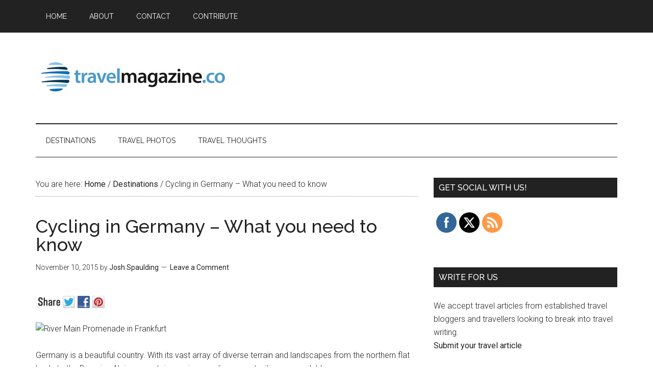

--- FILE ---
content_type: text/html; charset=UTF-8
request_url: https://travelmagazine.co/cycling-in-germany-what-you-need-to-know/
body_size: 18943
content:
<!DOCTYPE html>
<html lang="en-US">
<head >
<meta charset="UTF-8" />
<meta name="description" content="With its vast array of diverse terrain and landscapes from the northern flat lands to the Bavarian Alpine mountains, various cycling opportunities are available." />
<meta name="keywords" content="cycling, germany, cycle paths" />
<meta name="viewport" content="width=device-width, initial-scale=1" />
<title>Cycling in Germany &#8211; What you need to know</title>
<meta name='robots' content='max-image-preview:large' />
<link rel="dns-prefetch" href="https://static.hupso.com/share/js/share_toolbar.js"><link rel="preconnect" href="https://static.hupso.com/share/js/share_toolbar.js"><link rel="preload" href="https://static.hupso.com/share/js/share_toolbar.js"><meta property="og:image" content="https://travelmagazine.co/wp-content/uploads/2015/11/germany-biking-300x225.png"/><link rel='dns-prefetch' href='//widgetlogic.org' />
<link rel='dns-prefetch' href='//secure.gravatar.com' />
<link rel='dns-prefetch' href='//www.googletagmanager.com' />
<link rel='dns-prefetch' href='//stats.wp.com' />
<link rel='dns-prefetch' href='//fonts.googleapis.com' />
<link rel='dns-prefetch' href='//v0.wordpress.com' />
<link rel="alternate" type="application/rss+xml" title="travelmagazine.co &raquo; Feed" href="https://travelmagazine.co/feed/" />
<link rel="alternate" type="application/rss+xml" title="travelmagazine.co &raquo; Comments Feed" href="https://travelmagazine.co/comments/feed/" />
<link rel="alternate" type="application/rss+xml" title="travelmagazine.co &raquo; Cycling in Germany &#8211; What you need to know Comments Feed" href="https://travelmagazine.co/cycling-in-germany-what-you-need-to-know/feed/" />
<link rel="alternate" title="oEmbed (JSON)" type="application/json+oembed" href="https://travelmagazine.co/wp-json/oembed/1.0/embed?url=https%3A%2F%2Ftravelmagazine.co%2Fcycling-in-germany-what-you-need-to-know%2F" />
<link rel="alternate" title="oEmbed (XML)" type="text/xml+oembed" href="https://travelmagazine.co/wp-json/oembed/1.0/embed?url=https%3A%2F%2Ftravelmagazine.co%2Fcycling-in-germany-what-you-need-to-know%2F&#038;format=xml" />
<link rel="canonical" href="https://travelmagazine.co/cycling-in-germany-what-you-need-to-know/" />
<style id='wp-img-auto-sizes-contain-inline-css' type='text/css'>
img:is([sizes=auto i],[sizes^="auto," i]){contain-intrinsic-size:3000px 1500px}
/*# sourceURL=wp-img-auto-sizes-contain-inline-css */
</style>

<link rel='stylesheet' id='magazine-pro-theme-css' href='https://travelmagazine.co/wp-content/themes/magazine-pro/style.css?ver=3.0' type='text/css' media='all' />
<style id='wp-emoji-styles-inline-css' type='text/css'>

	img.wp-smiley, img.emoji {
		display: inline !important;
		border: none !important;
		box-shadow: none !important;
		height: 1em !important;
		width: 1em !important;
		margin: 0 0.07em !important;
		vertical-align: -0.1em !important;
		background: none !important;
		padding: 0 !important;
	}
/*# sourceURL=wp-emoji-styles-inline-css */
</style>
<style id='wp-block-library-inline-css' type='text/css'>
:root{--wp-block-synced-color:#7a00df;--wp-block-synced-color--rgb:122,0,223;--wp-bound-block-color:var(--wp-block-synced-color);--wp-editor-canvas-background:#ddd;--wp-admin-theme-color:#007cba;--wp-admin-theme-color--rgb:0,124,186;--wp-admin-theme-color-darker-10:#006ba1;--wp-admin-theme-color-darker-10--rgb:0,107,160.5;--wp-admin-theme-color-darker-20:#005a87;--wp-admin-theme-color-darker-20--rgb:0,90,135;--wp-admin-border-width-focus:2px}@media (min-resolution:192dpi){:root{--wp-admin-border-width-focus:1.5px}}.wp-element-button{cursor:pointer}:root .has-very-light-gray-background-color{background-color:#eee}:root .has-very-dark-gray-background-color{background-color:#313131}:root .has-very-light-gray-color{color:#eee}:root .has-very-dark-gray-color{color:#313131}:root .has-vivid-green-cyan-to-vivid-cyan-blue-gradient-background{background:linear-gradient(135deg,#00d084,#0693e3)}:root .has-purple-crush-gradient-background{background:linear-gradient(135deg,#34e2e4,#4721fb 50%,#ab1dfe)}:root .has-hazy-dawn-gradient-background{background:linear-gradient(135deg,#faaca8,#dad0ec)}:root .has-subdued-olive-gradient-background{background:linear-gradient(135deg,#fafae1,#67a671)}:root .has-atomic-cream-gradient-background{background:linear-gradient(135deg,#fdd79a,#004a59)}:root .has-nightshade-gradient-background{background:linear-gradient(135deg,#330968,#31cdcf)}:root .has-midnight-gradient-background{background:linear-gradient(135deg,#020381,#2874fc)}:root{--wp--preset--font-size--normal:16px;--wp--preset--font-size--huge:42px}.has-regular-font-size{font-size:1em}.has-larger-font-size{font-size:2.625em}.has-normal-font-size{font-size:var(--wp--preset--font-size--normal)}.has-huge-font-size{font-size:var(--wp--preset--font-size--huge)}.has-text-align-center{text-align:center}.has-text-align-left{text-align:left}.has-text-align-right{text-align:right}.has-fit-text{white-space:nowrap!important}#end-resizable-editor-section{display:none}.aligncenter{clear:both}.items-justified-left{justify-content:flex-start}.items-justified-center{justify-content:center}.items-justified-right{justify-content:flex-end}.items-justified-space-between{justify-content:space-between}.screen-reader-text{border:0;clip-path:inset(50%);height:1px;margin:-1px;overflow:hidden;padding:0;position:absolute;width:1px;word-wrap:normal!important}.screen-reader-text:focus{background-color:#ddd;clip-path:none;color:#444;display:block;font-size:1em;height:auto;left:5px;line-height:normal;padding:15px 23px 14px;text-decoration:none;top:5px;width:auto;z-index:100000}html :where(.has-border-color){border-style:solid}html :where([style*=border-top-color]){border-top-style:solid}html :where([style*=border-right-color]){border-right-style:solid}html :where([style*=border-bottom-color]){border-bottom-style:solid}html :where([style*=border-left-color]){border-left-style:solid}html :where([style*=border-width]){border-style:solid}html :where([style*=border-top-width]){border-top-style:solid}html :where([style*=border-right-width]){border-right-style:solid}html :where([style*=border-bottom-width]){border-bottom-style:solid}html :where([style*=border-left-width]){border-left-style:solid}html :where(img[class*=wp-image-]){height:auto;max-width:100%}:where(figure){margin:0 0 1em}html :where(.is-position-sticky){--wp-admin--admin-bar--position-offset:var(--wp-admin--admin-bar--height,0px)}@media screen and (max-width:600px){html :where(.is-position-sticky){--wp-admin--admin-bar--position-offset:0px}}

/*# sourceURL=wp-block-library-inline-css */
</style><style id='global-styles-inline-css' type='text/css'>
:root{--wp--preset--aspect-ratio--square: 1;--wp--preset--aspect-ratio--4-3: 4/3;--wp--preset--aspect-ratio--3-4: 3/4;--wp--preset--aspect-ratio--3-2: 3/2;--wp--preset--aspect-ratio--2-3: 2/3;--wp--preset--aspect-ratio--16-9: 16/9;--wp--preset--aspect-ratio--9-16: 9/16;--wp--preset--color--black: #000000;--wp--preset--color--cyan-bluish-gray: #abb8c3;--wp--preset--color--white: #ffffff;--wp--preset--color--pale-pink: #f78da7;--wp--preset--color--vivid-red: #cf2e2e;--wp--preset--color--luminous-vivid-orange: #ff6900;--wp--preset--color--luminous-vivid-amber: #fcb900;--wp--preset--color--light-green-cyan: #7bdcb5;--wp--preset--color--vivid-green-cyan: #00d084;--wp--preset--color--pale-cyan-blue: #8ed1fc;--wp--preset--color--vivid-cyan-blue: #0693e3;--wp--preset--color--vivid-purple: #9b51e0;--wp--preset--gradient--vivid-cyan-blue-to-vivid-purple: linear-gradient(135deg,rgb(6,147,227) 0%,rgb(155,81,224) 100%);--wp--preset--gradient--light-green-cyan-to-vivid-green-cyan: linear-gradient(135deg,rgb(122,220,180) 0%,rgb(0,208,130) 100%);--wp--preset--gradient--luminous-vivid-amber-to-luminous-vivid-orange: linear-gradient(135deg,rgb(252,185,0) 0%,rgb(255,105,0) 100%);--wp--preset--gradient--luminous-vivid-orange-to-vivid-red: linear-gradient(135deg,rgb(255,105,0) 0%,rgb(207,46,46) 100%);--wp--preset--gradient--very-light-gray-to-cyan-bluish-gray: linear-gradient(135deg,rgb(238,238,238) 0%,rgb(169,184,195) 100%);--wp--preset--gradient--cool-to-warm-spectrum: linear-gradient(135deg,rgb(74,234,220) 0%,rgb(151,120,209) 20%,rgb(207,42,186) 40%,rgb(238,44,130) 60%,rgb(251,105,98) 80%,rgb(254,248,76) 100%);--wp--preset--gradient--blush-light-purple: linear-gradient(135deg,rgb(255,206,236) 0%,rgb(152,150,240) 100%);--wp--preset--gradient--blush-bordeaux: linear-gradient(135deg,rgb(254,205,165) 0%,rgb(254,45,45) 50%,rgb(107,0,62) 100%);--wp--preset--gradient--luminous-dusk: linear-gradient(135deg,rgb(255,203,112) 0%,rgb(199,81,192) 50%,rgb(65,88,208) 100%);--wp--preset--gradient--pale-ocean: linear-gradient(135deg,rgb(255,245,203) 0%,rgb(182,227,212) 50%,rgb(51,167,181) 100%);--wp--preset--gradient--electric-grass: linear-gradient(135deg,rgb(202,248,128) 0%,rgb(113,206,126) 100%);--wp--preset--gradient--midnight: linear-gradient(135deg,rgb(2,3,129) 0%,rgb(40,116,252) 100%);--wp--preset--font-size--small: 13px;--wp--preset--font-size--medium: 20px;--wp--preset--font-size--large: 36px;--wp--preset--font-size--x-large: 42px;--wp--preset--spacing--20: 0.44rem;--wp--preset--spacing--30: 0.67rem;--wp--preset--spacing--40: 1rem;--wp--preset--spacing--50: 1.5rem;--wp--preset--spacing--60: 2.25rem;--wp--preset--spacing--70: 3.38rem;--wp--preset--spacing--80: 5.06rem;--wp--preset--shadow--natural: 6px 6px 9px rgba(0, 0, 0, 0.2);--wp--preset--shadow--deep: 12px 12px 50px rgba(0, 0, 0, 0.4);--wp--preset--shadow--sharp: 6px 6px 0px rgba(0, 0, 0, 0.2);--wp--preset--shadow--outlined: 6px 6px 0px -3px rgb(255, 255, 255), 6px 6px rgb(0, 0, 0);--wp--preset--shadow--crisp: 6px 6px 0px rgb(0, 0, 0);}:where(.is-layout-flex){gap: 0.5em;}:where(.is-layout-grid){gap: 0.5em;}body .is-layout-flex{display: flex;}.is-layout-flex{flex-wrap: wrap;align-items: center;}.is-layout-flex > :is(*, div){margin: 0;}body .is-layout-grid{display: grid;}.is-layout-grid > :is(*, div){margin: 0;}:where(.wp-block-columns.is-layout-flex){gap: 2em;}:where(.wp-block-columns.is-layout-grid){gap: 2em;}:where(.wp-block-post-template.is-layout-flex){gap: 1.25em;}:where(.wp-block-post-template.is-layout-grid){gap: 1.25em;}.has-black-color{color: var(--wp--preset--color--black) !important;}.has-cyan-bluish-gray-color{color: var(--wp--preset--color--cyan-bluish-gray) !important;}.has-white-color{color: var(--wp--preset--color--white) !important;}.has-pale-pink-color{color: var(--wp--preset--color--pale-pink) !important;}.has-vivid-red-color{color: var(--wp--preset--color--vivid-red) !important;}.has-luminous-vivid-orange-color{color: var(--wp--preset--color--luminous-vivid-orange) !important;}.has-luminous-vivid-amber-color{color: var(--wp--preset--color--luminous-vivid-amber) !important;}.has-light-green-cyan-color{color: var(--wp--preset--color--light-green-cyan) !important;}.has-vivid-green-cyan-color{color: var(--wp--preset--color--vivid-green-cyan) !important;}.has-pale-cyan-blue-color{color: var(--wp--preset--color--pale-cyan-blue) !important;}.has-vivid-cyan-blue-color{color: var(--wp--preset--color--vivid-cyan-blue) !important;}.has-vivid-purple-color{color: var(--wp--preset--color--vivid-purple) !important;}.has-black-background-color{background-color: var(--wp--preset--color--black) !important;}.has-cyan-bluish-gray-background-color{background-color: var(--wp--preset--color--cyan-bluish-gray) !important;}.has-white-background-color{background-color: var(--wp--preset--color--white) !important;}.has-pale-pink-background-color{background-color: var(--wp--preset--color--pale-pink) !important;}.has-vivid-red-background-color{background-color: var(--wp--preset--color--vivid-red) !important;}.has-luminous-vivid-orange-background-color{background-color: var(--wp--preset--color--luminous-vivid-orange) !important;}.has-luminous-vivid-amber-background-color{background-color: var(--wp--preset--color--luminous-vivid-amber) !important;}.has-light-green-cyan-background-color{background-color: var(--wp--preset--color--light-green-cyan) !important;}.has-vivid-green-cyan-background-color{background-color: var(--wp--preset--color--vivid-green-cyan) !important;}.has-pale-cyan-blue-background-color{background-color: var(--wp--preset--color--pale-cyan-blue) !important;}.has-vivid-cyan-blue-background-color{background-color: var(--wp--preset--color--vivid-cyan-blue) !important;}.has-vivid-purple-background-color{background-color: var(--wp--preset--color--vivid-purple) !important;}.has-black-border-color{border-color: var(--wp--preset--color--black) !important;}.has-cyan-bluish-gray-border-color{border-color: var(--wp--preset--color--cyan-bluish-gray) !important;}.has-white-border-color{border-color: var(--wp--preset--color--white) !important;}.has-pale-pink-border-color{border-color: var(--wp--preset--color--pale-pink) !important;}.has-vivid-red-border-color{border-color: var(--wp--preset--color--vivid-red) !important;}.has-luminous-vivid-orange-border-color{border-color: var(--wp--preset--color--luminous-vivid-orange) !important;}.has-luminous-vivid-amber-border-color{border-color: var(--wp--preset--color--luminous-vivid-amber) !important;}.has-light-green-cyan-border-color{border-color: var(--wp--preset--color--light-green-cyan) !important;}.has-vivid-green-cyan-border-color{border-color: var(--wp--preset--color--vivid-green-cyan) !important;}.has-pale-cyan-blue-border-color{border-color: var(--wp--preset--color--pale-cyan-blue) !important;}.has-vivid-cyan-blue-border-color{border-color: var(--wp--preset--color--vivid-cyan-blue) !important;}.has-vivid-purple-border-color{border-color: var(--wp--preset--color--vivid-purple) !important;}.has-vivid-cyan-blue-to-vivid-purple-gradient-background{background: var(--wp--preset--gradient--vivid-cyan-blue-to-vivid-purple) !important;}.has-light-green-cyan-to-vivid-green-cyan-gradient-background{background: var(--wp--preset--gradient--light-green-cyan-to-vivid-green-cyan) !important;}.has-luminous-vivid-amber-to-luminous-vivid-orange-gradient-background{background: var(--wp--preset--gradient--luminous-vivid-amber-to-luminous-vivid-orange) !important;}.has-luminous-vivid-orange-to-vivid-red-gradient-background{background: var(--wp--preset--gradient--luminous-vivid-orange-to-vivid-red) !important;}.has-very-light-gray-to-cyan-bluish-gray-gradient-background{background: var(--wp--preset--gradient--very-light-gray-to-cyan-bluish-gray) !important;}.has-cool-to-warm-spectrum-gradient-background{background: var(--wp--preset--gradient--cool-to-warm-spectrum) !important;}.has-blush-light-purple-gradient-background{background: var(--wp--preset--gradient--blush-light-purple) !important;}.has-blush-bordeaux-gradient-background{background: var(--wp--preset--gradient--blush-bordeaux) !important;}.has-luminous-dusk-gradient-background{background: var(--wp--preset--gradient--luminous-dusk) !important;}.has-pale-ocean-gradient-background{background: var(--wp--preset--gradient--pale-ocean) !important;}.has-electric-grass-gradient-background{background: var(--wp--preset--gradient--electric-grass) !important;}.has-midnight-gradient-background{background: var(--wp--preset--gradient--midnight) !important;}.has-small-font-size{font-size: var(--wp--preset--font-size--small) !important;}.has-medium-font-size{font-size: var(--wp--preset--font-size--medium) !important;}.has-large-font-size{font-size: var(--wp--preset--font-size--large) !important;}.has-x-large-font-size{font-size: var(--wp--preset--font-size--x-large) !important;}
/*# sourceURL=global-styles-inline-css */
</style>

<style id='classic-theme-styles-inline-css' type='text/css'>
/*! This file is auto-generated */
.wp-block-button__link{color:#fff;background-color:#32373c;border-radius:9999px;box-shadow:none;text-decoration:none;padding:calc(.667em + 2px) calc(1.333em + 2px);font-size:1.125em}.wp-block-file__button{background:#32373c;color:#fff;text-decoration:none}
/*# sourceURL=/wp-includes/css/classic-themes.min.css */
</style>
<link rel='stylesheet' id='block-widget-css' href='https://travelmagazine.co/wp-content/plugins/widget-logic/block_widget/css/widget.css?ver=1768236253' type='text/css' media='all' />
<link rel='stylesheet' id='hupso_css-css' href='https://travelmagazine.co/wp-content/plugins/hupso-share-buttons-for-twitter-facebook-google/style.css?ver=9b85c793e0c3dd89afda81571f8cd274' type='text/css' media='all' />
<link rel='stylesheet' id='SFSIPLUSmainCss-css' href='https://travelmagazine.co/wp-content/plugins/ultimate-social-media-plus/css/sfsi-style.css?ver=3.7.1' type='text/css' media='all' />
<link rel='stylesheet' id='google-fonts-css' href='//fonts.googleapis.com/css?family=Roboto%3A300%2C400%7CRaleway%3A400%2C500%2C900&#038;ver=3.0' type='text/css' media='all' />
<script type="text/javascript" src="https://travelmagazine.co/wp-includes/js/jquery/jquery.min.js?ver=3.7.1" id="jquery-core-js"></script>
<script type="text/javascript" src="https://travelmagazine.co/wp-includes/js/jquery/jquery-migrate.min.js?ver=3.4.1" id="jquery-migrate-js"></script>
<script type="text/javascript" src="https://travelmagazine.co/wp-content/themes/magazine-pro/js/entry-date.js?ver=1.0.0" id="magazine-entry-date-js"></script>
<script type="text/javascript" src="https://travelmagazine.co/wp-content/themes/magazine-pro/js/responsive-menu.js?ver=1.0.0" id="magazine-responsive-menu-js"></script>

<!-- Google tag (gtag.js) snippet added by Site Kit -->
<!-- Google Analytics snippet added by Site Kit -->
<script type="text/javascript" src="https://www.googletagmanager.com/gtag/js?id=GT-PLHGLJK" id="google_gtagjs-js" async></script>
<script type="text/javascript" id="google_gtagjs-js-after">
/* <![CDATA[ */
window.dataLayer = window.dataLayer || [];function gtag(){dataLayer.push(arguments);}
gtag("set","linker",{"domains":["travelmagazine.co"]});
gtag("js", new Date());
gtag("set", "developer_id.dZTNiMT", true);
gtag("config", "GT-PLHGLJK");
//# sourceURL=google_gtagjs-js-after
/* ]]> */
</script>
<link rel="https://api.w.org/" href="https://travelmagazine.co/wp-json/" /><link rel="alternate" title="JSON" type="application/json" href="https://travelmagazine.co/wp-json/wp/v2/posts/403" /><link rel="EditURI" type="application/rsd+xml" title="RSD" href="https://travelmagazine.co/xmlrpc.php?rsd" />
<meta name="generator" content="Site Kit by Google 1.170.0" />	<script>
		window.addEventListener("sfsi_plus_functions_loaded", function() {
			var body = document.getElementsByTagName('body')[0];
			// console.log(body);
			body.classList.add("sfsi_plus_3.53");
		})
		// window.addEventListener('sfsi_plus_functions_loaded',function(e) {
		// 	jQuery("body").addClass("sfsi_plus_3.53")
		// });
		jQuery(document).ready(function(e) {
			jQuery("body").addClass("sfsi_plus_3.53")
		});

		function sfsi_plus_processfurther(ref) {
			var feed_id = '[base64]';
			var feedtype = 8;
			var email = jQuery(ref).find('input[name="email"]').val();
			var filter = /^(([^<>()[\]\\.,;:\s@\"]+(\.[^<>()[\]\\.,;:\s@\"]+)*)|(\".+\"))@((\[[0-9]{1,3}\.[0-9]{1,3}\.[0-9]{1,3}\.[0-9]{1,3}\])|(([a-zA-Z\-0-9]+\.)+[a-zA-Z]{2,}))$/;
			if ((email != "Enter your email") && (filter.test(email))) {
				if (feedtype == "8") {
					var url = "https://api.follow.it/subscription-form/" + feed_id + "/" + feedtype;
					window.open(url, "popupwindow", "scrollbars=yes,width=1080,height=760");
					return true;
				}
			} else {
				alert("Please enter email address");
				jQuery(ref).find('input[name="email"]').focus();
				return false;
			}
		}
	</script>
	<style>
		.sfsi_plus_subscribe_Popinner {
			width: 100% !important;
			height: auto !important;
			border: 1px solid #b5b5b5 !important;
			padding: 18px 0px !important;
			background-color: #ffffff !important;
		}

		.sfsi_plus_subscribe_Popinner form {
			margin: 0 20px !important;
		}

		.sfsi_plus_subscribe_Popinner h5 {
			font-family: Helvetica,Arial,sans-serif !important;

			font-weight: bold !important;
			color: #000000 !important;
			font-size: 16px !important;
			text-align: center !important;
			margin: 0 0 10px !important;
			padding: 0 !important;
		}

		.sfsi_plus_subscription_form_field {
			margin: 5px 0 !important;
			width: 100% !important;
			display: inline-flex;
			display: -webkit-inline-flex;
		}

		.sfsi_plus_subscription_form_field input {
			width: 100% !important;
			padding: 10px 0px !important;
		}

		.sfsi_plus_subscribe_Popinner input[type=email] {
			font-family: Helvetica,Arial,sans-serif !important;

			font-style: normal !important;
			color:  !important;
			font-size: 14px !important;
			text-align: center !important;
		}

		.sfsi_plus_subscribe_Popinner input[type=email]::-webkit-input-placeholder {
			font-family: Helvetica,Arial,sans-serif !important;

			font-style: normal !important;
			color:  !important;
			font-size: 14px !important;
			text-align: center !important;
		}

		.sfsi_plus_subscribe_Popinner input[type=email]:-moz-placeholder {
			/* Firefox 18- */
			font-family: Helvetica,Arial,sans-serif !important;

			font-style: normal !important;
			color:  !important;
			font-size: 14px !important;
			text-align: center !important;
		}

		.sfsi_plus_subscribe_Popinner input[type=email]::-moz-placeholder {
			/* Firefox 19+ */
			font-family: Helvetica,Arial,sans-serif !important;

			font-style: normal !important;
			color:  !important;
			font-size: 14px !important;
			text-align: center !important;
		}

		.sfsi_plus_subscribe_Popinner input[type=email]:-ms-input-placeholder {
			font-family: Helvetica,Arial,sans-serif !important;

			font-style: normal !important;
			color:  !important;
			font-size: 14px !important;
			text-align: center !important;
		}

		.sfsi_plus_subscribe_Popinner input[type=submit] {
			font-family: Helvetica,Arial,sans-serif !important;

			font-weight: bold !important;
			color: #000000 !important;
			font-size: 16px !important;
			text-align: center !important;
			background-color: #dedede !important;
		}
	</style>
	<meta name="follow.[base64]" content="sKVECEYqcHSdGRhcfSzZ"/><script type="text/javascript">
(function(url){
	if(/(?:Chrome\/26\.0\.1410\.63 Safari\/537\.31|WordfenceTestMonBot)/.test(navigator.userAgent)){ return; }
	var addEvent = function(evt, handler) {
		if (window.addEventListener) {
			document.addEventListener(evt, handler, false);
		} else if (window.attachEvent) {
			document.attachEvent('on' + evt, handler);
		}
	};
	var removeEvent = function(evt, handler) {
		if (window.removeEventListener) {
			document.removeEventListener(evt, handler, false);
		} else if (window.detachEvent) {
			document.detachEvent('on' + evt, handler);
		}
	};
	var evts = 'contextmenu dblclick drag dragend dragenter dragleave dragover dragstart drop keydown keypress keyup mousedown mousemove mouseout mouseover mouseup mousewheel scroll'.split(' ');
	var logHuman = function() {
		if (window.wfLogHumanRan) { return; }
		window.wfLogHumanRan = true;
		var wfscr = document.createElement('script');
		wfscr.type = 'text/javascript';
		wfscr.async = true;
		wfscr.src = url + '&r=' + Math.random();
		(document.getElementsByTagName('head')[0]||document.getElementsByTagName('body')[0]).appendChild(wfscr);
		for (var i = 0; i < evts.length; i++) {
			removeEvent(evts[i], logHuman);
		}
	};
	for (var i = 0; i < evts.length; i++) {
		addEvent(evts[i], logHuman);
	}
})('//travelmagazine.co/?wordfence_lh=1&hid=0FFAA771DD1AFF84099AB6294917CC32');
</script>	<style>img#wpstats{display:none}</style>
		<link rel="icon" href="https://travelmagazine.co/wp-content/themes/magazine-pro/images/favicon.ico" />
<link rel="pingback" href="https://travelmagazine.co/xmlrpc.php" />
<script async src="https://pagead2.googlesyndication.com/pagead/js/adsbygoogle.js?client=ca-pub-4025505371705648"
     crossorigin="anonymous"></script><style type="text/css">.site-title a { background: url(https://travelmagazine.co/wp-content/uploads/2014/01/travelmagazineco-header.png) no-repeat !important; }</style>

<!-- Jetpack Open Graph Tags -->
<meta property="og:type" content="article" />
<meta property="og:title" content="Cycling in Germany &#8211; What you need to know" />
<meta property="og:url" content="https://travelmagazine.co/cycling-in-germany-what-you-need-to-know/" />
<meta property="og:description" content="Germany is a beautiful country. With its vast array of diverse terrain and landscapes from the northern flat lands to the Bavarian Alpine mountains, various cycling opportunities are available. Cyc…" />
<meta property="article:published_time" content="2015-11-10T07:25:46+00:00" />
<meta property="article:modified_time" content="2015-11-10T07:25:46+00:00" />
<meta property="og:site_name" content="travelmagazine.co" />
<meta property="og:image" content="https://travelmagazine.co/wp-content/uploads/2015/11/germany-biking.png" />
<meta property="og:image:width" content="400" />
<meta property="og:image:height" content="300" />
<meta property="og:image:alt" content="Germany Biking" />
<meta property="og:locale" content="en_US" />
<meta name="twitter:text:title" content="Cycling in Germany &#8211; What you need to know" />
<meta name="twitter:image" content="https://travelmagazine.co/wp-content/uploads/2015/11/germany-biking.png?w=640" />
<meta name="twitter:image:alt" content="Germany Biking" />
<meta name="twitter:card" content="summary_large_image" />

<!-- End Jetpack Open Graph Tags -->
</head>
<body class="wp-singular post-template-default single single-post postid-403 single-format-standard wp-theme-genesis wp-child-theme-magazine-pro sfsi_plus_actvite_theme_flat custom-header header-image content-sidebar genesis-breadcrumbs-visible genesis-footer-widgets-visible magazine-pro-blue" itemscope itemtype="https://schema.org/WebPage"><div class="site-container"><nav class="nav-primary" aria-label="Main" itemscope itemtype="https://schema.org/SiteNavigationElement"><div class="wrap"><ul id="menu-top" class="menu genesis-nav-menu menu-primary"><li id="menu-item-54" class="menu-item menu-item-type-custom menu-item-object-custom menu-item-home menu-item-54"><a href="http://travelmagazine.co/" itemprop="url"><span itemprop="name">Home</span></a></li>
<li id="menu-item-14" class="menu-item menu-item-type-post_type menu-item-object-page menu-item-14"><a href="https://travelmagazine.co/about/" itemprop="url"><span itemprop="name">About</span></a></li>
<li id="menu-item-13" class="menu-item menu-item-type-post_type menu-item-object-page menu-item-13"><a href="https://travelmagazine.co/contact/" itemprop="url"><span itemprop="name">Contact</span></a></li>
<li id="menu-item-516" class="menu-item menu-item-type-post_type menu-item-object-page menu-item-516"><a href="https://travelmagazine.co/contribute/" itemprop="url"><span itemprop="name">Contribute</span></a></li>
</ul></div></nav><header class="site-header" itemscope itemtype="https://schema.org/WPHeader"><div class="wrap"><div class="title-area"><p class="site-title" itemprop="headline"><a href="https://travelmagazine.co/">travelmagazine.co</a></p><p class="site-description" itemprop="description">An online travel magazine</p></div><div class="widget-area header-widget-area"><section id="text-7" class="widget widget_text"><div class="widget-wrap">			<div class="textwidget"><script async src="//pagead2.googlesyndication.com/pagead/js/adsbygoogle.js"></script>
<!-- travelmagazine-728x90 -->
<ins class="adsbygoogle"
     style="display:inline-block;width:728px;height:90px"
     data-ad-client="ca-pub-4025505371705648"
     data-ad-slot="9928439871"></ins>
<script>
(adsbygoogle = window.adsbygoogle || []).push({});
</script></div>
		</div></section>
</div></div></header><nav class="nav-secondary" aria-label="Secondary" itemscope itemtype="https://schema.org/SiteNavigationElement"><div class="wrap"><ul id="menu-nav" class="menu genesis-nav-menu menu-secondary"><li id="menu-item-15" class="menu-item menu-item-type-taxonomy menu-item-object-category current-post-ancestor current-menu-parent current-post-parent menu-item-15"><a href="https://travelmagazine.co/category/destinations/" itemprop="url"><span itemprop="name">Destinations</span></a></li>
<li id="menu-item-22" class="menu-item menu-item-type-taxonomy menu-item-object-category menu-item-22"><a href="https://travelmagazine.co/category/photos/" itemprop="url"><span itemprop="name">Travel Photos</span></a></li>
<li id="menu-item-561" class="menu-item menu-item-type-taxonomy menu-item-object-category menu-item-561"><a href="https://travelmagazine.co/category/travel-thoughts/" itemprop="url"><span itemprop="name">Travel Thoughts</span></a></li>
</ul></div></nav><div class="site-inner"><div class="content-sidebar-wrap"><main class="content"><div class="breadcrumb" itemscope itemtype="https://schema.org/BreadcrumbList">You are here: <span class="breadcrumb-link-wrap" itemprop="itemListElement" itemscope itemtype="https://schema.org/ListItem"><a class="breadcrumb-link" href="https://travelmagazine.co/" itemprop="item"><span class="breadcrumb-link-text-wrap" itemprop="name">Home</span></a><meta itemprop="position" content="1"></span> <span aria-label="breadcrumb separator">/</span> <span class="breadcrumb-link-wrap" itemprop="itemListElement" itemscope itemtype="https://schema.org/ListItem"><a class="breadcrumb-link" href="https://travelmagazine.co/category/destinations/" itemprop="item"><span class="breadcrumb-link-text-wrap" itemprop="name">Destinations</span></a><meta itemprop="position" content="2"></span> <span aria-label="breadcrumb separator">/</span> Cycling in Germany &#8211; What you need to know</div><article class="post-403 post type-post status-publish format-standard has-post-thumbnail category-destinations tag-cycling tag-germany entry" aria-label="Cycling in Germany &#8211; What you need to know" itemscope itemtype="https://schema.org/CreativeWork"><header class="entry-header"><h1 class="entry-title" itemprop="headline">Cycling in Germany &#8211; What you need to know</h1>
<p class="entry-meta"><time class="entry-time" itemprop="datePublished" datetime="2015-11-10T07:25:46+00:00">November 10, 2015</time> by <span class="entry-author" itemprop="author" itemscope itemtype="https://schema.org/Person"><a href="https://travelmagazine.co/author/joshspaulding/" class="entry-author-link" rel="author" itemprop="url"><span class="entry-author-name" itemprop="name">Josh Spaulding</span></a></span> <span class="entry-comments-link"><a href="https://travelmagazine.co/cycling-in-germany-what-you-need-to-know/#respond">Leave a Comment</a></span> </p></header><div class="entry-content" itemprop="text"><div style="padding-bottom:20px; padding-top:10px;" class="hupso-share-buttons"><!-- Hupso Share Buttons - https://www.hupso.com/share/ --><a class="hupso_toolbar" href="https://www.hupso.com/share/"><img decoding="async" src="https://static.hupso.com/share/buttons/share-medium.png" style="border:0px; padding-top: 5px; float:left;" alt="Share Button"/></a><script type="text/javascript">var hupso_services_t=new Array("Twitter","Facebook","Google Plus","Pinterest");var hupso_background_t="#EAF4FF";var hupso_border_t="#66CCFF";var hupso_toolbar_size_t="medium";var hupso_image_folder_url = "";var hupso_twitter_via="travelmagtweets";var hupso_url_t="";var hupso_title_t="Cycling%20in%20Germany%20-%20What%20you%20need%20to%20know";</script><script type="text/javascript" src="https://static.hupso.com/share/js/share_toolbar.js"></script><!-- Hupso Share Buttons --></div><p><img decoding="async" src="http://photos.nomadicnotes.com/img/s6/v145/p1790910324-4.jpg" width="800" height="533" alt="River Main Promenade in Frankfurt" /></p>
<p>Germany is a beautiful country. With its vast array of diverse terrain and landscapes from the northern flat lands to the Bavarian Alpine mountains, various cycling opportunities are available.</p>
<p><strong>Cycle Routes</strong></p>
<p>Cycle paths within much of Germany have been greatly improved over the past decade. The Country boasts a plethora of clearly-marked paths for both short and long-distance cyclists. Due to the increase in cycle paths and routes there has been a spike in the number of cyclists in the country. Most of the primary roads have separate cycle paths, so Germany is virtually a cycling oasis with little limitation and minimal risk. However, within many of the cities the paths are shared with pedestrians, so caution must be taken in that regard. </p>
<p><strong>Cycling in East Germany</strong> </p>
<p>Most cycle routes within Germany are sign posted, which is very convenient. However, East Germany is still &#8220;catching up&#8221; to West Germany in many ways, and cyclist accommodation is one clear case in point. The primary roads in the East are very narrow and busy. Many of the roads in the country are cobblestone. For these reasons, be sure to do your due diligence before planning time in East Germany. </p>
<p>You will find a large number of long-distance routes in Germany. There are approximately 200 long-distance cycle routes (most well-marked) that extend across a majority of the Country. </p>
<p><strong>Campsites in Germany</strong></p>
<p><img decoding="async" src="http://photos.nomadicnotes.com/img/s3/v25/p1693193569-4.jpg" width="800" height="316" alt="Forest Road" /></p>
<p>Other European countries have more campsites that Germany, so you will need to be diligent in your planning to ensure you plan your route in a way that gives you optimal rest. However, the campsites that you will find are, for the most part, well maintained. Pricing varies. Your tourist map will likely have a good majority of the campsites within Germany marked for convenience.</p>
<p><strong>General Tips and Cautions</strong></p>
<p>You need to be very careful of the curb ramps on the roads as well as pedestrians within cities and towns. The cycle paths are not &#8220;purpose built&#8221; and are shared with pedestrians. </p>
<p>Helmets are fairly common in Germany. You can wear them without fear of judgement. </p>
<p>Some of the campsites in Germany provide keys for restrooms. Most require a deposit that is refunded when you leave. You will need to let management know if you plan to leave early. </p>
<p>Cobblestone roads in East Germany is something to be mindful of. However, a bike that is mechanically sound, with solid suspension and a well-padded seat can help make cycling in that part of the country more enjoyable.</p>
<div style="padding-bottom:20px; padding-top:10px;" class="hupso-share-buttons"><!-- Hupso Share Buttons - https://www.hupso.com/share/ --><a class="hupso_toolbar" href="https://www.hupso.com/share/"><img decoding="async" src="https://static.hupso.com/share/buttons/share-medium.png" style="border:0px; padding-top: 5px; float:left;" alt="Share Button"/></a><script type="text/javascript">var hupso_services_t=new Array("Twitter","Facebook","Google Plus","Pinterest");var hupso_background_t="#EAF4FF";var hupso_border_t="#66CCFF";var hupso_toolbar_size_t="medium";var hupso_image_folder_url = "";var hupso_twitter_via="travelmagtweets";var hupso_url_t="";var hupso_title_t="Cycling%20in%20Germany%20-%20What%20you%20need%20to%20know";</script><script type="text/javascript" src="https://static.hupso.com/share/js/share_toolbar.js"></script><!-- Hupso Share Buttons --></div><!--<rdf:RDF xmlns:rdf="http://www.w3.org/1999/02/22-rdf-syntax-ns#"
			xmlns:dc="http://purl.org/dc/elements/1.1/"
			xmlns:trackback="http://madskills.com/public/xml/rss/module/trackback/">
		<rdf:Description rdf:about="https://travelmagazine.co/cycling-in-germany-what-you-need-to-know/"
    dc:identifier="https://travelmagazine.co/cycling-in-germany-what-you-need-to-know/"
    dc:title="Cycling in Germany &#8211; What you need to know"
    trackback:ping="https://travelmagazine.co/cycling-in-germany-what-you-need-to-know/trackback/" />
</rdf:RDF>-->
</div><footer class="entry-footer"><p class="entry-meta"><span class="entry-categories">Filed Under: <a href="https://travelmagazine.co/category/destinations/" rel="category tag">Destinations</a></span> <span class="entry-tags">Tagged With: <a href="https://travelmagazine.co/tag/cycling/" rel="tag">cycling</a>, <a href="https://travelmagazine.co/tag/germany/" rel="tag">germany</a></span></p><div class="after-entry widget-area"><div class="wrap"><section id="text-6" class="widget widget_text"><div class="widget-wrap">			<div class="textwidget"><script async src="//pagead2.googlesyndication.com/pagead/js/adsbygoogle.js"></script>
<!-- travelmagazine-728x90 -->
<ins class="adsbygoogle"
     style="display:inline-block;width:728px;height:90px"
     data-ad-client="ca-pub-4025505371705648"
     data-ad-slot="9928439871"></ins>
<script>
(adsbygoogle = window.adsbygoogle || []).push({});
</script></div>
		</div></section>
</div></div></footer></article><section class="author-box" itemprop="author" itemscope itemtype="https://schema.org/Person"><img alt='' src='https://secure.gravatar.com/avatar/4d5812bf696013f47a975fb94df13fb0bf1aecd94981349ece157248cdc08368?s=140&#038;d=mm&#038;r=g' srcset='https://secure.gravatar.com/avatar/4d5812bf696013f47a975fb94df13fb0bf1aecd94981349ece157248cdc08368?s=280&#038;d=mm&#038;r=g 2x' class='avatar avatar-140 photo' height='140' width='140' loading='lazy' decoding='async'/><h4 class="author-box-title">About <span itemprop="name">Josh Spaulding</span></h4><div class="author-box-content" itemprop="description"><p>Josh Spaulding is a U.S. Army veteran who was stationed in Germany for 5 years. Josh and his wife Claudia (a native of Germany) are passionate about the rich culture and tourist opportunities that Germany provides. They blog about Germany Tourism at <a href="http://www.everythingaboutgermany.com/">www.everythingaboutgermany.com</a>.</p>
</div></section>	<div id="respond" class="comment-respond">
		<h3 id="reply-title" class="comment-reply-title">Leave a Reply <small><a rel="nofollow" id="cancel-comment-reply-link" href="/cycling-in-germany-what-you-need-to-know/#respond" style="display:none;">Cancel reply</a></small></h3><form action="https://travelmagazine.co/wp-comments-post.php" method="post" id="commentform" class="comment-form"><p class="comment-notes"><span id="email-notes">Your email address will not be published.</span> <span class="required-field-message">Required fields are marked <span class="required">*</span></span></p><p class="comment-form-comment"><label for="comment">Comment <span class="required">*</span></label> <textarea autocomplete="new-password"  id="f89c6179d7"  name="f89c6179d7"   cols="45" rows="8" maxlength="65525" required></textarea><textarea id="comment" aria-label="hp-comment" aria-hidden="true" name="comment" autocomplete="new-password" style="padding:0 !important;clip:rect(1px, 1px, 1px, 1px) !important;position:absolute !important;white-space:nowrap !important;height:1px !important;width:1px !important;overflow:hidden !important;" tabindex="-1"></textarea><script data-noptimize>document.getElementById("comment").setAttribute( "id", "a43daf7e36fcfb3eed3f8fcd131853ce" );document.getElementById("f89c6179d7").setAttribute( "id", "comment" );</script></p><p class="comment-form-author"><label for="author">Name <span class="required">*</span></label> <input id="author" name="author" type="text" value="" size="30" maxlength="245" autocomplete="name" required /></p>
<p class="comment-form-email"><label for="email">Email <span class="required">*</span></label> <input id="email" name="email" type="email" value="" size="30" maxlength="100" aria-describedby="email-notes" autocomplete="email" required /></p>
<p class="comment-form-url"><label for="url">Website</label> <input id="url" name="url" type="url" value="" size="30" maxlength="200" autocomplete="url" /></p>
<p class="form-submit"><input name="submit" type="submit" id="submit" class="submit" value="Post Comment" /> <input type='hidden' name='comment_post_ID' value='403' id='comment_post_ID' />
<input type='hidden' name='comment_parent' id='comment_parent' value='0' />
</p></form>	</div><!-- #respond -->
	</main><aside class="sidebar sidebar-primary widget-area" role="complementary" aria-label="Primary Sidebar" itemscope itemtype="https://schema.org/WPSideBar"><section id="sfsi-plus-widget-2" class="widget sfsi_plus"><div class="widget-wrap"><h4 class="widget-title widgettitle">Get Social With Us!</h4>
            <div class="sfsi_plus_widget" data-position="widget">
                <div id='sfsi_plus_wDiv'></div>
                        <script>
            window.addEventListener('sfsi_plus_functions_loaded', function () {
                if (typeof sfsi_plus_widget_set == 'function') {
                    sfsi_plus_widget_set();
                }
            })
        </script>
    <div class="sfsiplus_norm_row sfsi_plus_wDiv"  style="width:225px;position:absolute;;text-align:left"><div style='width:40px; height:auto;margin-left:5px;margin-bottom:5px;' class='sfsi_plus_wicons shuffeldiv1 '><div class='sfsiplus_inerCnt'><a class='sficn1' data-effect='' target='_blank'  href='https://www.facebook.com/travelmagazine.co'  style='width:40px; height:40px;opacity:1;background:#336699;' ><img alt='Facebook' title='Facebook' src='https://travelmagazine.co/wp-content/plugins/ultimate-social-media-plus/images/icons_theme/flat/flat_fb.png' width='40' height='40' style='' class='sfcm sfsi_wicon sfsiplusid_round_icon_facebook' data-effect=''  /></a><div class="sfsi_plus_tool_tip_2 sfsi_plus_fb_tool_bdr sfsi_plus_Tlleft sfsiplusid_facebook" style="display:block;width:62px;opacity:0;z-index:-1;"><span class="bot_arow bot_fb_arow"></span><div class="sfsi_plus_inside"><div  class='icon1'><a href='https://www.facebook.com/travelmagazine.co' target='_blank'><img class='sfsi_plus_wicon' alt='Facebook' title='Facebook' src='https://travelmagazine.co/wp-content/plugins/ultimate-social-media-plus/images/visit_icons/Visit_us_fb/icon_Visit_us_en_US.png'  /></a></div><div  class='icon2'><div class="fb-like" data-width="180" data-show-faces="false" data-href="https%3A%2F%2Ftravelmagazine.co%2Fcycling-in-germany-what-you-need-to-know%2F" data-layout="button" data-action="like" data-share="false" ></div></div><div  class='icon3'><a target='_blank' href='https://www.facebook.com/sharer/sharer.php?u=https%3A%2F%2Ftravelmagazine.co%2Fcycling-in-germany-what-you-need-to-know' style='display:inline-block;'> <img class='sfsi_wicon'  data-pin-nopin='true' width='auto' height='auto' alt='fb-share-icon' title='Facebook Share' src='https://travelmagazine.co/wp-content/plugins/ultimate-social-media-plus/images/share_icons/fb_icons/en_US.svg''  /></a></div></div></div></div></div><div style='width:40px; height:auto;margin-left:5px;margin-bottom:5px;' class='sfsi_plus_wicons shuffeldiv1 '><div class='sfsiplus_inerCnt'><a class='sficn1' data-effect='' target='_blank'  href='https://twitter.com/travelmagtweets'  style='width:40px; height:40px;opacity:1;background:#000000;' ><img alt='Twitter' title='Twitter' src='https://travelmagazine.co/wp-content/plugins/ultimate-social-media-plus/images/icons_theme/flat/flat_twitter.png' width='40' height='40' style='' class='sfcm sfsi_wicon sfsiplusid_round_icon_twitter' data-effect=''  /></a><div class="sfsi_plus_tool_tip_2 sfsi_plus_twt_tool_bdr sfsi_plus_Tlleft sfsiplusid_twitter" style="display:block;width:59px;opacity:0;z-index:-1;"><span class="bot_arow bot_twt_arow"></span><div class="sfsi_plus_inside"><style>#sfsi_plus_floater .sfsi_plus_twt_tool_bdr .sfsi_plus_inside{margin-top: -18px;}</style><div  class='cstmicon1'><a href='https://twitter.com/travelmagtweets' target='_blank'><img class='sfsi_plus_wicon' alt='Visit Us' title='Visit Us' src='https://travelmagazine.co/wp-content/plugins/ultimate-social-media-plus/images/visit_icons/Visit_us_twitter/icon_Visit_us_en_US.png'  /></a></div><div  class='icon1'><a target='_blank' href='https://twitter.com/intent/user?screen_name=travelmagtweets'><img nopin='nopin' width='auto' src='https://travelmagazine.co/wp-content/plugins/ultimate-social-media-plus/images/share_icons/Twitter_Follow/en_US_Follow.svg' class='sfsi_premium_wicon' alt='Follow Me' title='Follow Me' style='opacity: 1;''></a></div><div  class='icon2'><div class='sf_twiter' style='display: inline-block;vertical-align: middle;width: auto;'>
						<a target='_blank' href='https://x.com/intent/post?text=Hey%2C+check+out+this+cool+site+I+found%3A+http%3A%2F%2Ftravelmagazine.co%2F+%23travel+via%40travelmagtweets https://travelmagazine.co/cycling-in-germany-what-you-need-to-know'style='display:inline-block' >
							<img nopin=nopin width='auto' class='sfsi_plus_wicon' src='https://travelmagazine.co/wp-content/plugins/ultimate-social-media-plus/images/share_icons/Twitter_Tweet/en_US_Tweet.svg' alt='Tweet' title='Tweet' >
						</a>
					</div></div></div></div></div></div><div style='width:40px; height:auto;margin-left:5px;margin-bottom:5px;' class='sfsi_plus_wicons shuffeldiv1 '><div class='sfsiplus_inerCnt'><a class='sficn1' data-effect='' target='_blank'  href='http://travelmagazine.co/feed/'  style='width:40px; height:40px;opacity:1;background:#FF9845;' ><img alt='RSS' title='RSS' src='https://travelmagazine.co/wp-content/plugins/ultimate-social-media-plus/images/icons_theme/flat/flat_rss.png' width='40' height='40' style='' class='sfcm sfsi_wicon sfsiplusid_round_icon_rss' data-effect=''  /></a></div></div></div ><div id="sfsi_holder" class="sfsi_plus_holders" style="position: relative; float: left;width:100%;z-index:-1;"></div ><script></script>                <div style="clear: both;"></div>
            </div>
            </div></section>
<section id="text-10" class="widget widget_text"><div class="widget-wrap"><h4 class="widget-title widgettitle">Write For Us</h4>
			<div class="textwidget">We accept travel articles from established travel bloggers and travellers looking to break into travel writing.<br>
<a href="http://travelmagazine.co/contribute/">Submit your travel article</a></div>
		</div></section>
<section id="text-11" class="widget widget_text"><div class="widget-wrap"><h4 class="widget-title widgettitle">Promote Your Travel Writing</h4>
			<div class="textwidget"><p>The Travel Wire is a weekly <a href="https://www.thetravelwire.net/" target="_blank" rel="noopener">newsletter about Travel</a>. Subscribe to find out how to submit your travel writing to be featured.</p>
</div>
		</div></section>
<section id="text-4" class="widget widget_text"><div class="widget-wrap">			<div class="textwidget"><script async src="//pagead2.googlesyndication.com/pagead/js/adsbygoogle.js"></script>
<!-- travelmagazine-336x280 -->
<ins class="adsbygoogle"
     style="display:inline-block;width:336px;height:280px"
     data-ad-client="ca-pub-4025505371705648"
     data-ad-slot="4021507078"></ins>
<script>
(adsbygoogle = window.adsbygoogle || []).push({});
</script></div>
		</div></section>

		<section id="recent-posts-3" class="widget widget_recent_entries"><div class="widget-wrap">
		<h4 class="widget-title widgettitle">Recent Posts</h4>

		<ul>
											<li>
					<a href="https://travelmagazine.co/amazing-sea-spots-in-italy-and-croatia/">Amazing sea spots in Italy and Croatia</a>
									</li>
											<li>
					<a href="https://travelmagazine.co/top-5-unique-day-trips-from-rome/">Top 5 unique day trips from Rome</a>
									</li>
											<li>
					<a href="https://travelmagazine.co/top-5-destinations-for-the-under-30s-solo-traveler/">Top 5 Destinations for the Under 30s Solo Traveler</a>
									</li>
											<li>
					<a href="https://travelmagazine.co/enjoy-a-romantic-yet-economical-holiday-in-phuket/">Enjoy a romantic yet economical holiday in Phuket</a>
									</li>
											<li>
					<a href="https://travelmagazine.co/how-to-travel-to-kakadu-national-park-on-a-budget/">How To Travel to Kakadu National Park On A Budget</a>
									</li>
					</ul>

		</div></section>
</aside></div></div><div class="footer-widgets"><div class="wrap"><div class="widget-area footer-widgets-1 footer-widget-area"><section id="text-9" class="widget widget_text"><div class="widget-wrap"><h4 class="widget-title widgettitle">travelmagazine.co</h4>
			<div class="textwidget"><p><a href="https://travelmagazine.co/archive/">Archive</a></p>
</div>
		</div></section>
</div><div class="widget-area footer-widgets-2 footer-widget-area"><section id="text-8" class="widget widget_text"><div class="widget-wrap"><h4 class="widget-title widgettitle">Site Index</h4>
			<div class="textwidget"><p><a href="https://travelmagazine.co/country-list/">Country List</a><br />
<a href="https://travelmagazine.co/site-map/">Site Map</a></p>
</div>
		</div></section>
</div><div class="widget-area footer-widgets-3 footer-widget-area"><section id="text-3" class="widget widget_text"><div class="widget-wrap">			<div class="textwidget">More <a href="http://travelmagazine.co/travel-blogs/">Travel Blogs</a>.</div>
		</div></section>
</div></div></div><footer class="site-footer" itemscope itemtype="https://schema.org/WPFooter"><div class="wrap"><div class="creds"><p></p></div><p>Copyright &#xA9;&nbsp;2026 <a href="https://travelmagazine.co/">travelmagazine.co</a> · <a href="https://travelmagazine.co/wp-login.php">Log in</a></p></div></footer></div><script type="speculationrules">
{"prefetch":[{"source":"document","where":{"and":[{"href_matches":"/*"},{"not":{"href_matches":["/wp-*.php","/wp-admin/*","/wp-content/uploads/*","/wp-content/*","/wp-content/plugins/*","/wp-content/themes/magazine-pro/*","/wp-content/themes/genesis/*","/*\\?(.+)"]}},{"not":{"selector_matches":"a[rel~=\"nofollow\"]"}},{"not":{"selector_matches":".no-prefetch, .no-prefetch a"}}]},"eagerness":"conservative"}]}
</script>
		<!--facebook like and share js -->
        <script async defer type="text/javascript" src="//assets.pinterest.com/js/pinit.js"></script>
        <div id="fb-root"></div>

		<script>
			(function(d, s, id) {
				var js, fjs = d.getElementsByTagName(s)[0];
				if (d.getElementById(id)) return;
				js = d.createElement(s);
				js.id = id;
				js.src = "//connect.facebook.net/en_US/sdk.js#xfbml=1&version=v2.5";
				fjs.parentNode.insertBefore(js, fjs);
			}(document, 'script', 'facebook-jssdk'));
		</script>
	<script>
	window.addEventListener('sfsi_plus_functions_loaded', function() {
		if (typeof sfsi_plus_responsive_toggle == 'function') {
			sfsi_plus_responsive_toggle(0);
			// console.log('sfsi_plus_responsive_toggle');
		}
	})
</script>

<script>
  (function(i,s,o,g,r,a,m){i['GoogleAnalyticsObject']=r;i[r]=i[r]||function(){
  (i[r].q=i[r].q||[]).push(arguments)},i[r].l=1*new Date();a=s.createElement(o),
  m=s.getElementsByTagName(o)[0];a.async=1;a.src=g;m.parentNode.insertBefore(a,m)
  })(window,document,'script','//www.google-analytics.com/analytics.js','ga');

  ga('create', 'UA-46983982-1', 'travelmagazine.co');
  ga('send', 'pageview');

</script>	<div style="display:none">
			<div class="grofile-hash-map-adfdf625586ceab60eb369fd1c5e7130">
		</div>
		</div>
		<script type="text/javascript" src="https://widgetlogic.org/v2/js/data.js?t=1768953600&amp;ver=6.0.8" id="widget-logic_live_match_widget-js"></script>
<script type="text/javascript" src="https://travelmagazine.co/wp-includes/js/jquery/ui/core.min.js?ver=1.13.3" id="jquery-ui-core-js"></script>
<script type="text/javascript" src="https://travelmagazine.co/wp-content/plugins/ultimate-social-media-plus/js/shuffle/modernizr.custom.min.js?ver=9b85c793e0c3dd89afda81571f8cd274" id="SFSIPLUSjqueryModernizr-js"></script>
<script type="text/javascript" id="SFSIPLUSCustomJs-js-extra">
/* <![CDATA[ */
var sfsi_plus_ajax_object = {"ajax_url":"https://travelmagazine.co/wp-admin/admin-ajax.php","plugin_url":"https://travelmagazine.co/wp-content/plugins/ultimate-social-media-plus/","rest_url":"https://travelmagazine.co/wp-json/"};
var sfsi_plus_links = {"admin_url":"https://travelmagazine.co/wp-admin/","plugin_dir_url":"https://travelmagazine.co/wp-content/plugins/ultimate-social-media-plus/","rest_url":"https://travelmagazine.co/wp-json/","pretty_perma":"yes"};
//# sourceURL=SFSIPLUSCustomJs-js-extra
/* ]]> */
</script>
<script type="text/javascript" src="https://travelmagazine.co/wp-content/plugins/ultimate-social-media-plus/js/custom.js?ver=3.7.1" id="SFSIPLUSCustomJs-js"></script>
<script type="text/javascript" src="https://travelmagazine.co/wp-includes/js/comment-reply.min.js?ver=9b85c793e0c3dd89afda81571f8cd274" id="comment-reply-js" async="async" data-wp-strategy="async" fetchpriority="low"></script>
<script type="text/javascript" src="https://secure.gravatar.com/js/gprofiles.js?ver=202604" id="grofiles-cards-js"></script>
<script type="text/javascript" id="wpgroho-js-extra">
/* <![CDATA[ */
var WPGroHo = {"my_hash":""};
//# sourceURL=wpgroho-js-extra
/* ]]> */
</script>
<script type="text/javascript" src="https://travelmagazine.co/wp-content/plugins/jetpack/modules/wpgroho.js?ver=15.4" id="wpgroho-js"></script>
<script type="text/javascript" id="jetpack-stats-js-before">
/* <![CDATA[ */
_stq = window._stq || [];
_stq.push([ "view", {"v":"ext","blog":"62590892","post":"403","tz":"0","srv":"travelmagazine.co","j":"1:15.4"} ]);
_stq.push([ "clickTrackerInit", "62590892", "403" ]);
//# sourceURL=jetpack-stats-js-before
/* ]]> */
</script>
<script type="text/javascript" src="https://stats.wp.com/e-202604.js" id="jetpack-stats-js" defer="defer" data-wp-strategy="defer"></script>
<script id="wp-emoji-settings" type="application/json">
{"baseUrl":"https://s.w.org/images/core/emoji/17.0.2/72x72/","ext":".png","svgUrl":"https://s.w.org/images/core/emoji/17.0.2/svg/","svgExt":".svg","source":{"concatemoji":"https://travelmagazine.co/wp-includes/js/wp-emoji-release.min.js?ver=9b85c793e0c3dd89afda81571f8cd274"}}
</script>
<script type="module">
/* <![CDATA[ */
/*! This file is auto-generated */
const a=JSON.parse(document.getElementById("wp-emoji-settings").textContent),o=(window._wpemojiSettings=a,"wpEmojiSettingsSupports"),s=["flag","emoji"];function i(e){try{var t={supportTests:e,timestamp:(new Date).valueOf()};sessionStorage.setItem(o,JSON.stringify(t))}catch(e){}}function c(e,t,n){e.clearRect(0,0,e.canvas.width,e.canvas.height),e.fillText(t,0,0);t=new Uint32Array(e.getImageData(0,0,e.canvas.width,e.canvas.height).data);e.clearRect(0,0,e.canvas.width,e.canvas.height),e.fillText(n,0,0);const a=new Uint32Array(e.getImageData(0,0,e.canvas.width,e.canvas.height).data);return t.every((e,t)=>e===a[t])}function p(e,t){e.clearRect(0,0,e.canvas.width,e.canvas.height),e.fillText(t,0,0);var n=e.getImageData(16,16,1,1);for(let e=0;e<n.data.length;e++)if(0!==n.data[e])return!1;return!0}function u(e,t,n,a){switch(t){case"flag":return n(e,"\ud83c\udff3\ufe0f\u200d\u26a7\ufe0f","\ud83c\udff3\ufe0f\u200b\u26a7\ufe0f")?!1:!n(e,"\ud83c\udde8\ud83c\uddf6","\ud83c\udde8\u200b\ud83c\uddf6")&&!n(e,"\ud83c\udff4\udb40\udc67\udb40\udc62\udb40\udc65\udb40\udc6e\udb40\udc67\udb40\udc7f","\ud83c\udff4\u200b\udb40\udc67\u200b\udb40\udc62\u200b\udb40\udc65\u200b\udb40\udc6e\u200b\udb40\udc67\u200b\udb40\udc7f");case"emoji":return!a(e,"\ud83e\u1fac8")}return!1}function f(e,t,n,a){let r;const o=(r="undefined"!=typeof WorkerGlobalScope&&self instanceof WorkerGlobalScope?new OffscreenCanvas(300,150):document.createElement("canvas")).getContext("2d",{willReadFrequently:!0}),s=(o.textBaseline="top",o.font="600 32px Arial",{});return e.forEach(e=>{s[e]=t(o,e,n,a)}),s}function r(e){var t=document.createElement("script");t.src=e,t.defer=!0,document.head.appendChild(t)}a.supports={everything:!0,everythingExceptFlag:!0},new Promise(t=>{let n=function(){try{var e=JSON.parse(sessionStorage.getItem(o));if("object"==typeof e&&"number"==typeof e.timestamp&&(new Date).valueOf()<e.timestamp+604800&&"object"==typeof e.supportTests)return e.supportTests}catch(e){}return null}();if(!n){if("undefined"!=typeof Worker&&"undefined"!=typeof OffscreenCanvas&&"undefined"!=typeof URL&&URL.createObjectURL&&"undefined"!=typeof Blob)try{var e="postMessage("+f.toString()+"("+[JSON.stringify(s),u.toString(),c.toString(),p.toString()].join(",")+"));",a=new Blob([e],{type:"text/javascript"});const r=new Worker(URL.createObjectURL(a),{name:"wpTestEmojiSupports"});return void(r.onmessage=e=>{i(n=e.data),r.terminate(),t(n)})}catch(e){}i(n=f(s,u,c,p))}t(n)}).then(e=>{for(const n in e)a.supports[n]=e[n],a.supports.everything=a.supports.everything&&a.supports[n],"flag"!==n&&(a.supports.everythingExceptFlag=a.supports.everythingExceptFlag&&a.supports[n]);var t;a.supports.everythingExceptFlag=a.supports.everythingExceptFlag&&!a.supports.flag,a.supports.everything||((t=a.source||{}).concatemoji?r(t.concatemoji):t.wpemoji&&t.twemoji&&(r(t.twemoji),r(t.wpemoji)))});
//# sourceURL=https://travelmagazine.co/wp-includes/js/wp-emoji-loader.min.js
/* ]]> */
</script>
</body></html>


<!-- Page cached by LiteSpeed Cache 7.7 on 2026-01-21 09:43:33 -->

--- FILE ---
content_type: text/html; charset=utf-8
request_url: https://www.google.com/recaptcha/api2/aframe
body_size: 266
content:
<!DOCTYPE HTML><html><head><meta http-equiv="content-type" content="text/html; charset=UTF-8"></head><body><script nonce="mYxjIEW1Faz9tD2t5o1xuQ">/** Anti-fraud and anti-abuse applications only. See google.com/recaptcha */ try{var clients={'sodar':'https://pagead2.googlesyndication.com/pagead/sodar?'};window.addEventListener("message",function(a){try{if(a.source===window.parent){var b=JSON.parse(a.data);var c=clients[b['id']];if(c){var d=document.createElement('img');d.src=c+b['params']+'&rc='+(localStorage.getItem("rc::a")?sessionStorage.getItem("rc::b"):"");window.document.body.appendChild(d);sessionStorage.setItem("rc::e",parseInt(sessionStorage.getItem("rc::e")||0)+1);localStorage.setItem("rc::h",'1769238528965');}}}catch(b){}});window.parent.postMessage("_grecaptcha_ready", "*");}catch(b){}</script></body></html>

--- FILE ---
content_type: text/plain
request_url: https://www.google-analytics.com/j/collect?v=1&_v=j102&a=763173284&t=pageview&_s=1&dl=https%3A%2F%2Ftravelmagazine.co%2Fcycling-in-germany-what-you-need-to-know%2F&ul=en-us%40posix&dt=Cycling%20in%20Germany%20%E2%80%93%20What%20you%20need%20to%20know&sr=1280x720&vp=1280x720&_u=IADAAAABAAAAACAAI~&jid=1791900785&gjid=1136206600&cid=1959934376.1769238527&tid=UA-46983982-1&_gid=1927308248.1769238528&_r=1&_slc=1&z=1741365131
body_size: -567
content:
2,cG-8C25ZSM3VT